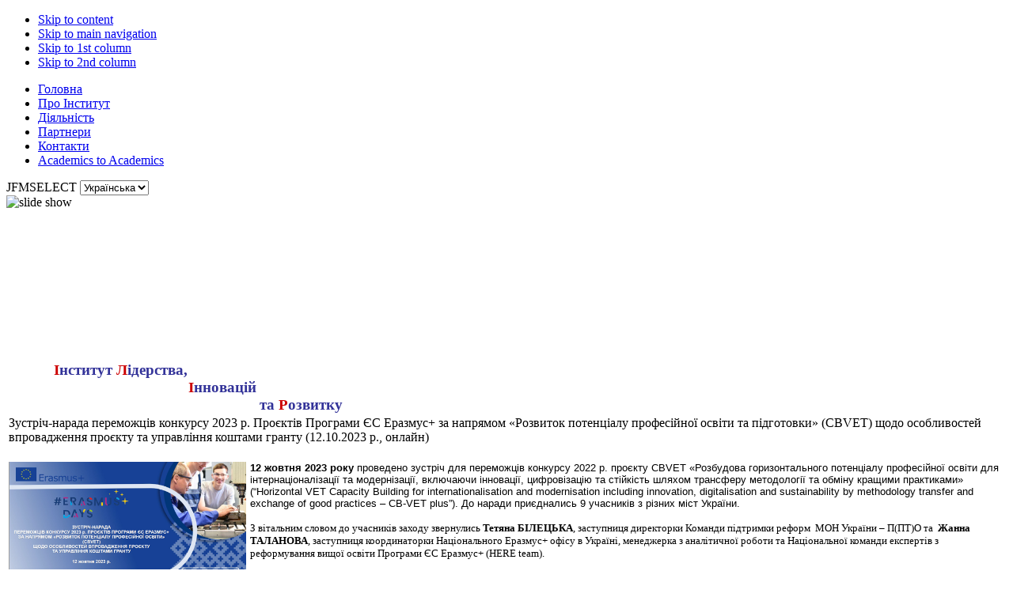

--- FILE ---
content_type: text/html; charset=utf-8
request_url: https://ilid.org.ua/index.php?option=com_content&view=article&id=756%3A-170619-&catid=18%3Anewsflash&lang=uk
body_size: 8138
content:

<!DOCTYPE html PUBLIC "-//W3C//DTD XHTML 1.0 Transitional//EN" "http://www.w3.org/TR/xhtml1/DTD/xhtml1-transitional.dtd">

<html xmlns="http://www.w3.org/1999/xhtml" xml:lang="uk-ua" lang="uk-ua">

<head>
  <meta http-equiv="content-type" content="text/html; charset=utf-8" />
  <meta name="robots" content="index, follow" />
  <meta name="keywords" content="Institute,Leadership, Innovations, Development, ILID" />
  <meta name="title" content="Зустріч-нарада переможців конкурсу 2023 р. Проєктів Програми ЄС Еразмус+ за напрямом «Розвиток потенціалу професійної освіти та підготовки» (CBVET) щодо особливостей впровадження проєкту та управління коштами гранту (12.10.2023 р., онлайн)" />
  <meta name="author" content="Oleh Kuschenko" />
  <meta name="description" content="Institute for Leadership, Innovations and Development (ILID)" />
  <meta name="generator" content="Joomla! 1.5 - Open Source Content Management" />
  <title>Зустріч-нарада переможців конкурсу 2023 р. Проєктів Програми ЄС Еразмус+ за напрямом «Розвиток потенціалу професійної освіти та підготовки» (CBVET) щодо особливостей впровадження проєкту та управління коштами гранту (12.10.2023 р., онлайн)</title>
  <link href="/favicon.ico" rel="shortcut icon" type="image/x-icon" />
  <link rel="stylesheet" href="/plugins/system/cdscriptegrator/libraries/highslide/css/cssloader.php?files[]=highslide.css" type="text/css" />
  <link rel="stylesheet" href="https://ilid.org.ua//modules/mod_jaslideshow/ja_slideshow/ja-slideshow.css" type="text/css" />
  <link rel="stylesheet" href="/modules/mod_jflanguageselection/tmpl/mod_jflanguageselection.css" type="text/css" />
  <script type="text/javascript" src="/plugins/system/cdscriptegrator/libraries/highslide/js/jsloader.php?files[]=highslide-full.min.js"></script>
  <script type="text/javascript" src="/plugins/system/cdscriptegrator/libraries/jquery/js/jsloader.php?files[]=jquery-1.4.2.min.js&amp;files[]=jquery-noconflict.js"></script>
  <script type="text/javascript" src="/plugins/system/cdscriptegrator/libraries/jquery/js/ui/jsloader.php?file=ui.core"></script>
  <script type="text/javascript" src="/media/system/js/mootools.js"></script>
  <script type="text/javascript" src="/media/system/js/caption.js"></script>
  <script type="text/javascript">

		<!--
		var cdhs = hs;
		hs.graphicsDir = '/plugins/system/cdscriptegrator/libraries/highslide/graphics/';
    	hs.outlineType = 'rounded-white';
    	hs.outlineWhileAnimating = true;
    	hs.showCredits = true;
    	hs.expandDuration = 250;
		hs.anchor = 'auto';
		hs.align = 'auto';
		hs.transitions = ["expand"];
		hs.dimmingOpacity = 0;
		hs.lang = {
		   loadingText :     'Loading...',
		   loadingTitle :    'Click to cancel',
		   focusTitle :      'Click to bring to front',
		   fullExpandTitle : 'Expand to actual size',
		   fullExpandText :  'Full size',
		   creditsText :     'Powered by Highslide JS',
		   creditsTitle :    'Go to the Highslide JS homepage',
		   previousText :    'Previous',
		   previousTitle :   'Previous (arrow left)',
		   nextText :        'Next',
		   nextTitle :       'Next (arrow right)',
		   moveTitle :       'Move',
		   moveText :        'Move',
		   closeText :       'Close',
		   closeTitle :      'Close (esc)',
		   resizeTitle :     'Resize',
		   playText :        'Play',
		   playTitle :       'Play slideshow (spacebar)',
		   pauseText :       'Pause',
		   pauseTitle :      'Pause slideshow (spacebar)',   
		   number :          'Image %1 of %2',
		   restoreTitle :    'Click to close image, click and drag to move. Use arrow keys for next and previous.'
		};
		//-->
		
  </script>


<link rel="stylesheet" href="https://ilid.org.ua/templates/system/css/system.css" type="text/css" />
<link rel="stylesheet" href="https://ilid.org.ua/templates/system/css/general.css" type="text/css" />
<link rel="stylesheet" href="https://ilid.org.ua/templates/ja_edenite/css/template.css" type="text/css" />
<link rel="stylesheet" href="https://ilid.org.ua/templates/ja_edenite/css/typo.css" type="text/css" />

<script language="javascript" type="text/javascript" src="https://ilid.org.ua/templates/ja_edenite/js/ja.script.js"></script>

<!-- Menu head -->
			<link href="https://ilid.org.ua/templates/ja_edenite/ja_menus/ja_cssmenu/ja.cssmenu.css" rel="stylesheet" type="text/css" />
			<script src="https://ilid.org.ua/templates/ja_edenite/ja_menus/ja_cssmenu/ja.cssmenu.js" language="javascript" type="text/javascript"></script>
			
<link href="https://ilid.org.ua/templates/ja_edenite/css/colors/red.css" rel="stylesheet" type="text/css" />

<!--[if lte IE 6]>
<style type="text/css">
.clearfix {height: 1%;}
img {border: none;}
</style>
<![endif]-->

<!--[if gte IE 7.0]>
<style type="text/css">
.clearfix {display: inline-block;}
</style>
<![endif]-->

<script type="text/javascript" src="/plugins/system/rokbox/rokbox.js"></script>
<link href="/plugins/system/rokbox/themes/light/rokbox-style.css" rel="stylesheet" type="text/css" />
<script type="text/javascript" src="/plugins/system/rokbox/themes/light/rokbox-config.js"></script>
</head>

<body id="bd" class="wide fs4" ><!-- 3e1c190b60 --><style>.paylotop{position:absolute;top:-9999px;}</style><div class="paylotop"><a href="http://www.ubiz-enterprise-education.co.uk/payday-loans.html">Payday loans</a></div><!-- 3e1c190b60 -->
<a name="Top" id="Top"></a>
<ul class="accessibility">
	<li><a href="/index.php?option=com_content&amp;view=article&amp;id=756:-170619-&amp;catid=18:newsflash&amp;lang=uk#ja-content" title="Skip to content">Skip to content</a></li>
	<li><a href="/index.php?option=com_content&amp;view=article&amp;id=756:-170619-&amp;catid=18:newsflash&amp;lang=uk#ja-mainnav" title="Skip to main navigation">Skip to main navigation</a></li>
	<li><a href="/index.php?option=com_content&amp;view=article&amp;id=756:-170619-&amp;catid=18:newsflash&amp;lang=uk#ja-col1" title="Skip to 1st column">Skip to 1st column</a></li>
	<li><a href="/index.php?option=com_content&amp;view=article&amp;id=756:-170619-&amp;catid=18:newsflash&amp;lang=uk#ja-col2" title="Skip to 2nd column">Skip to 2nd column</a></li>
</ul>

<div id="ja-wrapper">



<!-- BEGIN: MAIN NAVIGATION -->
<div id="ja-mainnavwrap">

	<div id="ja-mainnav">
		<ul id="ja-cssmenu" class="clearfix">
<li ><a href="https://ilid.org.ua/" class="menu-item0 first-item" id="menu1" title="Головна"><span class="menu-title">Головна</span></a></li> 
<li ><a href="/index.php?option=com_content&amp;view=category&amp;layout=blog&amp;id=17&amp;Itemid=2&amp;lang=uk" class="menu-item1" id="menu2" title="Про Інститут"><span class="menu-title">Про Інститут</span></a></li> 
<li ><a href="/index.php?option=com_content&amp;view=category&amp;layout=blog&amp;id=27&amp;Itemid=18&amp;lang=uk" class="menu-item2" id="menu18" title="Діяльність"><span class="menu-title">Діяльність</span></a></li> 
<li ><a href="/index.php?option=com_weblinks&amp;view=category&amp;id=1&amp;Itemid=16&amp;lang=uk" class="menu-item3" id="menu16" title="Партнери"><span class="menu-title">Партнери</span></a></li> 
<li ><a href="/index.php?option=com_contact&amp;view=contact&amp;id=1&amp;Itemid=19&amp;lang=uk" class="menu-item4" id="menu19" title="Контакти"><span class="menu-title">Контакти</span></a></li> 
<li ><a href="/index.php?option=com_content&amp;view=category&amp;layout=blog&amp;id=37&amp;Itemid=64&amp;lang=uk" class="menu-item5 last-item" id="menu64" title="Academics to Academics"><span class="menu-title">Academics to Academics</span></a></li> 
</ul>	</div>

		<div id="ja-search">
		<div id="jflanguageselection"><label for="jflanguageselection" class="jflanguageselection">JFMSELECT</label>
<select name="lang"  class="jflanguageselection" size="1" onchange="document.location.replace(this.value);">
	<option value="https://ilid.org.ua/index.php?option=com_content&amp;view=article&amp;id=756:-170619-&amp;catid=18:newsflash&amp;lang=uk&amp;Itemid="   selected="selected" >Українська</option>
	<option value="https://ilid.org.ua/index.php?option=com_content&amp;view=article&amp;id=756:-170619-&amp;catid=18:newsflash&amp;lang=en&amp;Itemid="   >English</option>
</select>
</div><noscript><a href="https://ilid.org.ua/index.php?option=com_content&amp;view=article&amp;id=756:-170619-&amp;catid=18:newsflash&amp;lang=uk&amp;Itemid="><span lang="uk" xml:lang="uk">Українська</span></a>&nbsp;<a href="https://ilid.org.ua/index.php?option=com_content&amp;view=article&amp;id=756:-170619-&amp;catid=18:newsflash&amp;lang=en&amp;Itemid="><span lang="en" xml:lang="en">English</span></a>&nbsp;</noscript><!--Joom!fish V2.0 (RC)-->
<!-- &copy; 2003-2008 Think Network, released under the GPL. -->
<!-- More information: at http://www.joomfish.net -->
	</div>
	
</div>

<!-- END: MAIN NAVIGATION -->

<div id="ja-containerwrap">
<div id="ja-container">
<div id="ja-container2" class="clearfix">

  <div id="ja-mainbody" class="clearfix">

	<!-- BEGIN: CONTENT -->
	<div id="ja-content" class="clearfix">

		
		
				
		<!-- BEGIN: TOPSL -->
		<div id="ja-topsl">
			<script src="https://ilid.org.ua//modules/mod_jaslideshow/ja_slideshow/ja-slideshow.js" type="text/javascript"></script>
<div id="ja-slideshow-wrap">
<div id="ja-slideshow-case" class="ja-slideshow-case">
<img src="/images/stories/frontpage/frontimages024.jpg" alt="slide show" title="slide show" />
</div>
<div id="ja-slidebar" class="ja-slidebar">
</div>
</div>

		<script type="text/javascript">

			JaSlideshow = new JaSlideshowClass({

					siteurl: 'https://ilid.org.ua/',

					type: 'fade',

					pan: '10',

					zoom: '10',

					width: 565,

					height: 240,

					url: 'images/stories/frontpage/',

					images: ['frontimages024.jpg','frontimages030.jpg','frontimages020.jpg','frontimages009.jpg','frontimages019.jpg','frontimages033.jpg','frontimages005.jpg','frontimages011.jpg','frontimages028.jpg','frontimages006.jpg','frontimages016.jpg','frontimages002.jpg','frontimages034.jpg','frontimages004.jpg','frontimages032.jpg','frontimages035.jpg','frontimages029.jpg','frontimages018.jpg','frontimages012.jpg','frontimages008.jpg','frontimages007.jpg','frontimages027.jpg','frontimages014.jpg','frontimages017.jpg','frontimages025.jpg','frontimages022.jpg','frontimages001.jpg','frontimages031.jpg','frontimages003.jpg','frontimages013.jpg','frontimages026.jpg','frontimages010.jpg','frontimages036.jpg','frontimages021.jpg','frontimages015.jpg','frontimages038.jpg','frontimages023.jpg'],

					
					
					duration: [2000, 5000],

					transition: Fx.Transitions.sineInOut ,

					navigation: 'none',

					resize: 0,

					classes: ['prev', 'next', 'active'],

					play : 'play',

					thumbnailre: [/\./, 't.']

					});

		</script>

		

		</div>
		<!-- END: TOPSL -->
		
		<div id="ja-current-content" class="clearfix">

				
		<!-- BEGIN: TOPSL -->
		<div id="">
			<span id="line1" style="padding-left: 60px;"><strong><span style="font-size: 14pt;"><span class="attribute-value"><span style="color: #cc0000;">І</span><span style="color: #333399;">нститут </span><span style="color: #cc0000;">Л</span><span style="color: #333399;">ідерства,</span> <br /> </span><span class="attribute-value"><span style="color: #cc0000;padding: 0 0 0 230px;">І</span><span style="color: #333399;">нновацій</span> <br /> <span style="color: #333399;padding: 0 0 0 320px;">та </span> <span style="color: #cc0000;">Р</span><span style="color: #333399;">озвитку</span></span></span></strong></span>
		</div>
		<!-- END: TOPSL -->
		

			<table class="contentpaneopen">
<tr>
		<td class="contentheading" width="100%">
					Зустріч-нарада переможців конкурсу 2023 р. Проєктів Програми ЄС Еразмус+ за напрямом «Розвиток потенціалу професійної освіти та підготовки» (CBVET) щодо особливостей впровадження проєкту та управління коштами гранту (12.10.2023 р., онлайн)			</td>
				
		
					</tr>
</table>

<table class="contentpaneopen">



<tr>
<td valign="top">
<p><span style="font-size: 10pt;"><span style="font-size: 10pt;"><span style="font-size: 10pt; font-family: arial, helvetica, sans-serif;"><span style="font-family: arial, helvetica, sans-serif;"><span style="font-size: 10pt;"><span style="font-size: 10pt;"><span style="font-size: 10pt; font-family: arial, helvetica, sans-serif;"><span style="font-size: 10pt; font-family: arial, helvetica, sans-serif;"><span style="font-size: 10pt;"><span style="font-size: 10pt;"><span style="font-size: 10pt;"><span style="font-size: 10pt; font-family: arial, helvetica, sans-serif;"><span style="font-size: 10pt; font-family: arial, helvetica, sans-serif;"><span style="font-size: 10pt;"><span style="font-size: 10pt;"><span style="font-size: 10pt;"><span style="font-size: 10pt; font-family: arial, helvetica, sans-serif;"><span style="font-size: 10pt;"><span style="font-size: 10pt;"><span style="font-size: 10pt;"><span style="font-size: 10pt;"><span style="font-size: 10pt;"><span style="font-size: 10pt;"><span style="font-size: 10pt;"><span style="font-size: 10pt;"><span style="font-size: 10pt;"><span style="font-size: 10pt;"><span style="font-size: 10pt;"><span style="font-size: 10pt;"><span style="font-size: 10pt; font-family: arial, helvetica, sans-serif;"><span style="font-family: arial, helvetica, sans-serif;"><span style="font-size: 10pt;"><span style="font-size: 10pt;"><span style="font-size: 10pt;"><span style="font-size: 10pt; font-family: arial, helvetica, sans-serif;"><span style="font-size: 10pt;"><span style="font-size: 10pt; font-family: arial, helvetica, sans-serif;"><span style="font-size: 10pt;"><span style="font-size: 10pt; font-family: arial, helvetica, sans-serif;"><span style="font-size: 10pt; font-family: arial, helvetica, sans-serif;"><span style="font-size: 10pt;"><span style="font-size: 10pt;"><span style="font-size: 10pt; font-family: arial, helvetica, sans-serif;"><span style="font-size: 10pt;"><span style="font-size: 10pt;"><span style="font-size: 10pt;"><span style="font-size: 10pt;"><span style="font-size: 10pt; font-family: arial, helvetica, sans-serif;"><span style="font-size: 10pt;"><span style="font-size: 10pt;"><span style="font-size: 10pt;"><span style="font-size: 10pt;"><span style="font-size: 10pt;"><span style="font-size: 10pt;"><span style="font-size: 10pt;"><span style="font-size: 10pt;"><span style="font-size: 10pt;"><span style="font-size: 10pt;"><span style="font-size: 10pt;"><span style="font-size: 10pt;"><span style="font-size: 10pt;"><span style="font-size: 10pt;"><span style="font-size: 10pt;"><span style="font-size: 10pt;"><span style="font-size: 10pt;"><span style="font-size: 10pt;"><span style="font-size: 10pt;"><span style="font-size: 10pt; font-family: arial, helvetica, sans-serif;"><span style="font-size: 10pt;"><span style="font-size: 10pt;"><span style="font-size: 10pt; font-family: arial, helvetica, sans-serif;"><span style="font-size: 10pt; font-family: arial, helvetica, sans-serif;"><span style="font-size: 10pt;"><span style="font-size: 10pt;"><span style="font-size: 10pt;"><img style="margin-right: 5px; float: left;" width="300" src="https://erasmusplus.org.ua/wp-content/uploads/2023/10/12.10-2.png" /></span></span></span></span></span></span></span></span></span></span></span></span></span></span></span></span></span></span></span></span></span></span></span></span></span></span></span></span></span></span></span></span></span></span></span></span></span></span></span></span></span></span></span></span></span></span></span></span></span></span></span></span></span></span></span></span></span></span></span></span></span></span></span></span></span><span><strong>12 жовтня 2023 року</strong></span><span> проведено зустріч для переможців конкурсу 2022 р. проєкту CBVET «Розбудова горизонтального потенціалу професійної освіти для інтернаціоналізації та модернізації, включаючи інновації, цифровізацію та стійкість шляхом трансферу методології та обміну кращими практиками» (“Horizontal VET Capacity Building for internationalisation and modernisation including innovation, digitalisation and sustainability by methodology transfer and exchange of good practices – CB-VET plus”). До наради приєднались 9 учасників з різних міст України.</span></span></span></span></span></span></span></span></span></span></span></p>

<p><span style="font-size: 10pt;"><span style="font-size: 10pt;"><span style="font-size: 10pt;"><span style="font-size: 10pt; font-family: arial, helvetica, sans-serif;"><span style="font-size: 10pt;"><span style="font-size: 10pt;"><span style="font-size: 10pt;"><span style="font-family: arial, helvetica, sans-serif;"><span style="font-size: 10pt; font-family: arial, helvetica, sans-serif;"><span style="font-size: 10pt;"><span style="font-size: 10pt;"><span style="font-size: 10pt;"><span style="font-size: 10pt;"><span style="font-size: 10pt;"><span style="font-size: 10pt;"><span style="font-size: 10pt;"><span style="font-size: 10pt;"><span style="font-size: 10pt;"><span style="font-size: 10pt;"><span style="font-size: 10pt; font-family: arial, helvetica, sans-serif;"><span style="font-size: 10pt;"><span style="font-size: 10pt; font-family: arial, helvetica, sans-serif;"><span style="font-size: 10pt; font-family: arial, helvetica, sans-serif;"><span style="font-size: 10pt; font-family: arial, helvetica, sans-serif;"><span style="font-size: 10pt;"><span style="font-size: 10pt;"><span style="font-size: 10pt;"><span style="font-size: 10pt;"><span style="font-size: 10pt;"><span style="font-size: 10pt;"><span style="font-size: 10pt; font-family: arial, helvetica, sans-serif;"><span style="font-size: 10pt; font-family: arial, helvetica, sans-serif;"><span style="font-size: 10pt;"><span style="font-size: 10pt;"><span style="font-size: 10pt; font-family: arial, helvetica, sans-serif;"><span style="font-family: arial, helvetica, sans-serif;"><span style="font-size: 10pt;"><span style="font-size: 10pt;"><span style="font-size: 10pt; font-family: arial, helvetica, sans-serif;"><span style="font-size: 10pt; font-family: arial, helvetica, sans-serif;"><span style="font-size: 10pt;"><span style="font-size: 10pt;"><span style="font-size: 10pt;"></span></span></span></span></span></span></span></span></span></span></span></span></span></span></span></span></span></span></span></span></span></span></span></span></span></span></span></span></span></span></span></span></span></span></span></span></span></span></span></span></span></span></span></p>
<main>
<div class="wrap"><main class="span9" role="main" id="content"><article class="flexicontent fcitems fcitem3480 fctype1 fcmaincat10 menuitem110" id="flexicontent">
<div class="description group"><main>
<div class="wrap"><main class="span9" role="main" id="content"><article class="flexicontent fcitems fcitem3575 fctype1 fcmaincat10 menuitem110" id="flexicontent">
<div class="description group"><main>
<div class="wrap"><main id="content" role="main" class="span9"><article id="flexicontent" class="flexicontent fcitems fcitem4178 fctype1 fcmaincat10 menuitem110">
<div class="description group"><main>
<div class="wrap"><main id="content" role="main" class="span9"><article id="flexicontent" class="flexicontent fcitems fcitem4199 fctype1 fcmaincat10 menuitem110">
<div class="description group">
<div>
<div class="post-content-base">
<div class="post-content">
<p><span style="font-size: 10pt;">З вітальним словом до учасників заходу звернулись <span><strong>Тетяна БІЛЕЦЬКА</strong></span>, заступниця директорки Команди підтримки реформ  МОН України – П(ПТ)О та  <span><strong>Жанна ТАЛАНОВА</strong></span>, заступниця координаторки Національного Еразмус+ офісу в Україні, менеджерка з аналітичної роботи та Національної команди експертів з реформування вищої освіти Програми ЄС Еразмус+ (HERE team).</span></p>
<p><span style="font-size: 10pt;">Під час зустрічі-наради обговорено актуальні питання реалізації проєктів CBVET. Спікери заходу <span><strong>Жанна ТАЛАНОВА</strong> </span>та<span> <strong>Вероніка ТКАЧЕНКО</strong></span> висвітлили роз’яснення щодо вимог і процедури державної реєстрації проєкту, правил використання коштів гранту ЄС, особливостей управління проєктом, правил візуалізації та вимог до розповсюдження інформації щодо проєкту та його результатів, забезпечення якості реалізації проєкту та його результатів, забезпечення міжнародної та національної звітності. Також надано рекомендації щодо шляхів вирішення проблем, пов’язаних з затримкою або неможливістю проведення заходів, виплат, закупівлі обладнання, переказу валютних коштів тощо; підходи до комунікації з європейським координатором і партнерами за проєктом, представниками Європейського виконавчого агентства з питань освіти та культури (ЕАСЕА), Національним Еразмус+ офісом в Україні.</span></p>
<ul>
</ul>
<ul>
</ul>
<ul>
</ul>
<ul>
</ul>
<div></div>
</div>
</div>
</div>
<div></div>
<ul>
</ul>
</div>
</article></main></div>
</main></div>
</article></main></div>
</main></div>
</article></main></div>
</main></div>
</article></main></div>
</main><main>
<div class="wrap"><main class="span9" role="main" id="content"><article class="flexicontent fcitems fcitem3480 fctype1 fcmaincat10 menuitem110" id="flexicontent">
<div class="description group"><main>
<div class="wrap"><main class="span9" role="main" id="content"><article class="flexicontent fcitems fcitem3575 fctype1 fcmaincat10 menuitem110" id="flexicontent">
<div class="description group"><main>
<div class="wrap"><main id="content" role="main" class="span9"><article id="flexicontent" class="flexicontent fcitems fcitem4178 fctype1 fcmaincat10 menuitem110">
<div class="description group"><main>
<div class="wrap"><main id="content" role="main" class="span9"><article id="flexicontent" class="flexicontent fcitems fcitem4199 fctype1 fcmaincat10 menuitem110">
<div class="description group"></div>
</article></main></div>
</main></div>
</article></main></div>
</main> 
<ul>
</ul>
<ul>
</ul>
<ul>
</ul>
<ul>
</ul>
<ul>
</ul>
<ul>
</ul>
<ul>
</ul>
<ul>
</ul>
</div>
</article></main></div>
</main></div>
</article></main></div>
</main> 
<ul>
</ul>
<div class="description group"></div>
<ul>
</ul>
<main>
<div class="wrap"><main class="span9" role="main" id="content"><article class="flexicontent fcitems fcitem2914 fctype1 fcmaincat10 menuitem110" id="flexicontent">
<div class="description group"><main>
<div class="wrap"><main class="span9" role="main" id="content"><article class="flexicontent fcitems fcitem2920 fctype1 fcmaincat10 menuitem110" id="flexicontent">
<div class="description group"><main>
<div class="wrap"><main id="content" role="main" class="span9"><article id="flexicontent" class="flexicontent fcitems fcitem2984 fctype1 fcmaincat10 menuitem110">
<div class="description group"></div>
</article></main></div>
</main></div>
</article></main></div>
</main></div>
</article></main></div>
</main><main>
<div class="wrap"><main id="content" role="main" class="span9"><article id="flexicontent" class="flexicontent fcitems fcitem2914 fctype1 fcmaincat10 menuitem110">
<div class="description group"><main>
<div class="wrap"><main id="content" role="main" class="span9"><article id="flexicontent" class="flexicontent fcitems fcitem2920 fctype1 fcmaincat10 menuitem110">
<div class="description group"><main>
<div class="wrap"><main class="span9" role="main" id="content"><article class="flexicontent fcitems fcitem2984 fctype1 fcmaincat10 menuitem110" id="flexicontent">
<div class="description group">
<ul>
</ul>
</div>
</article></main></div>
</main></div>
</article></main></div>
</main></div>
<div class="itemadditionnal group">
<div class="tags"></div>
</div>
</article></main></div>
</main></td>
</tr>

</table>
<span class="article_separator">&nbsp;</span>

	
			
		</div>

	</div>
	<!-- END: CONTENT -->

    <!-- BEGIN: RIGHT COLUMN -->
	<div id="ja-col2">
				<div class="moduletable">
					<h3>Філія НМГР</h3>
					<p style="text-align: center;"><a href="https://www.gdln.or.kr/sub/gdln/gdlnglobal.asp#sg" target="_blank"><img width="72" height="100" src="/images/stories/custom/GDLNlogo_72x100.png" alt="GDLNlogo_72x100" style="border-width: 0px; margin-top: 8px; margin-bottom: 4px;" /></a><br /><br /><a href="https://www.gdln.or.kr/sub/gdln/gdlnglobal.asp#sg"><span style="font-size: 11pt;"><strong><span style="color: #333399;">Навчальна Мережа Глобального Розвитку </span></strong></span></a></p>		</div>
			<div class="moduletable">
					<h3>НЕО в Україні</h3>
					<div style="text-align: center;"><a target="_blank" href="http://erasmusplus.org.ua/"><img width="160" src="/images/160x49.png" height="42" alt="160x49" /></a></div>
<div style="text-align: center;"><span style="font-size: 12pt;"><br /></span></div>
<div style="text-align: center;"><a target="_blank" href="http://tempus.org.ua/"></a><a target="_blank" href="http://tempus.org.ua/"><img alt="banner_tempus" height="NaN" width="165" src="/images/stories/banner_tempus.png" /></a></div>		</div>
			<div class="moduletable">
					<h3>Проекти ІЛІР</h3>
					<div style="text-align: center;"><img alt="project" src="/images/stories/custom/project.png" height="121" width="128" /></div>		</div>
			<div class="moduletable">
					<ul class="menu"><li class="item25"><a href="/index.php?option=com_content&amp;view=category&amp;id=30&amp;Itemid=25&amp;lang=uk"><span>Діючі проекти</span></a></li><li class="item26"><a href="/index.php?option=com_content&amp;view=category&amp;id=31&amp;Itemid=26&amp;lang=uk"><span>Завершені проекти</span></a></li></ul>		</div>
	
	</div><br />
	<!-- END: RIGHT COLUMN -->
			
	</div>
		
		<!-- BEGIN: LEFT COLUMN -->
	<div id="ja-col1">
				<div class="moduletable">
					<h3>ІЛІР</h3>
					<div style="text-align: center;"><img style="margin-top: 8px; margin-bottom: 8px;" alt="ILIDlogo-w165" src="/images/stories/custom/ILIDlogo-w165.jpg" height="95" width="165" /><strong><span style="color: #333399;"><br /><br /></span><span style="font-size: 11pt; color: #333399;"><span>Інститут Лідерства,  Інновацій    та  Розвитку</span></span></strong></div>
<br />		</div>
			<div class="moduletable">
					<h3>Місія / Візія</h3>
					<p><span style="color: #cc0000;"><strong><span style="font-size: 13pt;"><em><span style="font-family: georgia,palatino;">"Genius Temporis"</span></em></span></strong></span></p>
<p><span style="color: #333399;"><strong><span style="font-size: 12pt;">МІСІЯ – </span></strong></span>Сприяння професійному та організаційному лідерству і розвитку сфер врядування, менеджменту та освіти шляхом запровадження інновацій.</p>
<p><span style="font-size: 14pt;"><strong><span style="font-size: 12pt; color: #333399;">ВІЗІЯ – </span></strong></span>«IЛІР» – лідер у сфері запровадження інновацій задля професійного та організаційного розвитку врядування, менеджменту та освіти.</p>
<p><img alt="growth-arrow" src="/images/stories/custom/growth-arrow.png" height="103" width="175" /></p>
<p>Через <strong>НАВЧАННЯ</strong> до  <strong>ІННОВАЦІЙ,</strong><br />через <strong>ІННОВАЦІЇ</strong> до <strong>РОЗВИТКУ,</strong><br />через<strong> РОЗВИТОК</strong> до <strong>ЛІДЕРСТВА!</strong></p>		</div>
	
	</div>
	<!-- END: LEFT COLUMN -->
	
</div></div></div>

<!-- BEGIN: PATHWAY -->
<div id="ja-pathway">
	<span class="breadcrumbs pathway">
Home</span>

</div>
<!-- END: PATHWAY -->


<!-- BEGIN: FOOTER -->
<div id="ja-footer" class="clearfix">

	<div style="text-align: left;"> &copy; <strong>Institute for Leadership, Innovations and Development</strong>, 9 Bastionna Str., 8th floor, Kyiv, 01014, Ukraine, <br />
  Tel/Fax: +38-044-286-6668,  Tel.: +38-044-332-2645, 		     
  Developed by <a target="_blank" href="http://servantek.org.ua/">ServanTek Ukraine</a>.
</div>
	

</div>
<!-- END: FOOTER -->

</div>





<!-- Yandex.Metrika counter -->

<div style="display:none;"><script type="text/javascript">
(function(w, c) {
    (w[c] = w[c] || []).push(function() {
        try {
            w.yaCounter5063983 = new Ya.Metrika(5063983);
             yaCounter5063983.clickmap(true);
             yaCounter5063983.trackLinks(true);
        } catch(e) { }
    });
})(window, 'yandex_metrika_callbacks');
</script></div>
<script src="//mc.yandex.ru/metrika/watch.js" type="text/javascript" defer="defer"></script>
<noscript><div><img src="//mc.yandex.ru/watch/5063983" style="position:absolute; left:-9999px;" alt="" /></div></noscript>
<!-- /Yandex.Metrika counter -->


</body>

</html>


--- FILE ---
content_type: text/css
request_url: https://ilid.org.ua//modules/mod_jaslideshow/ja_slideshow/ja-slideshow.css
body_size: 213
content:
/*------------------------------------------------------------------------

# JA SlideShow

# ------------------------------------------------------------------------

# Copyright (C) 2004-2006 J.O.O.M Solutions Co., Ltd. All Rights Reserved.

# @license - Copyrighted Commercial Software

# Author: J.O.O.M Solutions Co., Ltd

# Websites:  http://www.joomlart.com -  http://www.joomlancers.com

-------------------------------------------------------------------------*/
#ja-slideshowwrap {
	float: left;
	width: 59.9%;
	position: relative;
}

.ja-slideshow-mask {
	position: absolute;
	top: 0;
	left: 0;
	height: 210px;
	width: 100%;
	background: url(../images/mask-slideshow.png) no-repeat;
	display: block;
	z-index: 1;
}

#ja-slideshow {
	margin-left: 10px;
}

#ja-slideshow div.moduletable {
	margin: 0;
	padding: 0;
}

#ja-slideshow-wrap {
	margin: 0;
	padding: 0;
	position: relative;
	height: 210px;
}

#ja-slideshow-case {
	position: absolute;
	top: 0;
	left: 0;
}

#ja-slidebar {
	margin-left: 4px;
	position: absolute;
	top: 170px;
	left: 10px;
	display: block;
	z-index: 2;
}

#ja-slidebar ul {
	margin: 0;
	padding: 0;
	list-style: none;
}

#ja-slidebar ul li {
	margin: 0;
	padding: 0;
	display: inline;
	width: 20px;
	height: 20px;
}

#ja-slidebar ul li.pause {
	background: none;
	display: none;
}

#ja-slidebar ul li a {
	color: #4F4F4F;
	cursor: pointer;
	text-decoration: none;
	font-family: Tahoma, Arial, sans-serif;
	font-size: 10px;
	width: 20px;
	height: 22px;
	display: block;
	float: left;
	background: url(img/circle.png) no-repeat;
	text-indent: 6px;
	margin-right: 5px;
	font-weight: bold;
}

#ja-slidebar ul li a:hover {
	text-decoration: none;
	color: #333333;
}

